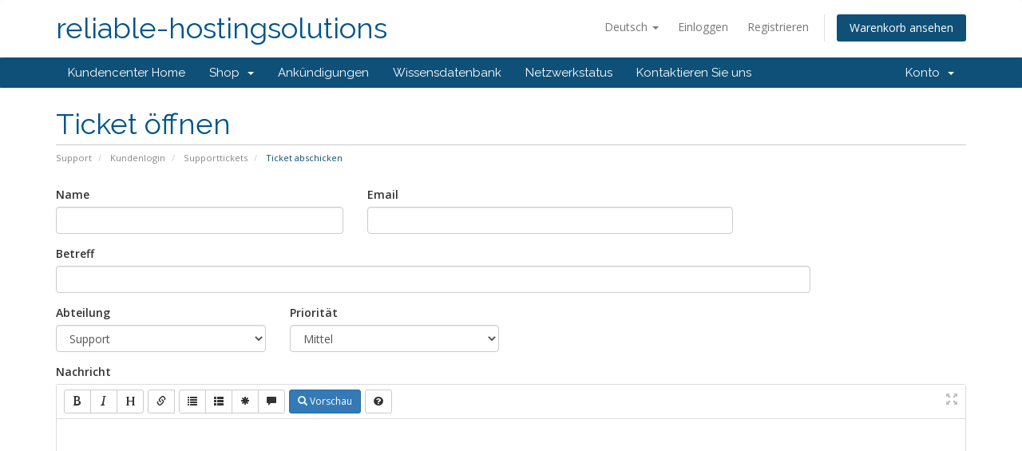

--- FILE ---
content_type: text/html; charset=utf-8
request_url: https://reliable-hostingsolutions.com/submitticket.php?step=2&deptid=1&language=german
body_size: 23476
content:
<!DOCTYPE html>
<html lang="en">
<head>
    <meta charset="utf-8" />
    <meta http-equiv="X-UA-Compatible" content="IE=edge">
    <meta name="viewport" content="width=device-width, initial-scale=1">
    <title>Ticket abschicken - reliable-hostingsolutions</title>

    <!-- Styling -->
<link href="//fonts.googleapis.com/css?family=Open+Sans:300,400,600|Raleway:400,700" rel="stylesheet">
<link href="/templates/six/css/all.min.css?v=f75fd5" rel="stylesheet">
<link href="/assets/css/fontawesome-all.min.css" rel="stylesheet">
<link href="/templates/six/css/custom.css" rel="stylesheet">

<!-- HTML5 Shim and Respond.js IE8 support of HTML5 elements and media queries -->
<!-- WARNING: Respond.js doesn't work if you view the page via file:// -->
<!--[if lt IE 9]>
  <script src="https://oss.maxcdn.com/libs/html5shiv/3.7.0/html5shiv.js"></script>
  <script src="https://oss.maxcdn.com/libs/respond.js/1.4.2/respond.min.js"></script>
<![endif]-->

<script type="text/javascript">
    var csrfToken = '95bd8243e500011a4e3c20dda430d9071da194c2',
        markdownGuide = 'Markdown Guide',
        locale = 'de',
        saved = 'gespeichert',
        saving = 'speichern',
        whmcsBaseUrl = "",
        requiredText = 'erforderlich',
        recaptchaSiteKey = "";
</script>
<script src="/templates/six/js/scripts.min.js?v=f75fd5"></script>


    

</head>
<body data-phone-cc-input="">



<section id="header">
    <div class="container">
        <ul class="top-nav">
                            <li>
                    <a href="#" class="choose-language" data-toggle="popover" id="languageChooser">
                        Deutsch
                        <b class="caret"></b>
                    </a>
                    <div id="languageChooserContent" class="hidden">
                        <ul>
                                                            <li>
                                    <a href="/submitticket.php?step=2&amp;deptid=1&amp;language=arabic">العربية</a>
                                </li>
                                                            <li>
                                    <a href="/submitticket.php?step=2&amp;deptid=1&amp;language=azerbaijani">Azerbaijani</a>
                                </li>
                                                            <li>
                                    <a href="/submitticket.php?step=2&amp;deptid=1&amp;language=catalan">Català</a>
                                </li>
                                                            <li>
                                    <a href="/submitticket.php?step=2&amp;deptid=1&amp;language=chinese">中文</a>
                                </li>
                                                            <li>
                                    <a href="/submitticket.php?step=2&amp;deptid=1&amp;language=croatian">Hrvatski</a>
                                </li>
                                                            <li>
                                    <a href="/submitticket.php?step=2&amp;deptid=1&amp;language=czech">Čeština</a>
                                </li>
                                                            <li>
                                    <a href="/submitticket.php?step=2&amp;deptid=1&amp;language=danish">Dansk</a>
                                </li>
                                                            <li>
                                    <a href="/submitticket.php?step=2&amp;deptid=1&amp;language=dutch">Nederlands</a>
                                </li>
                                                            <li>
                                    <a href="/submitticket.php?step=2&amp;deptid=1&amp;language=english">English</a>
                                </li>
                                                            <li>
                                    <a href="/submitticket.php?step=2&amp;deptid=1&amp;language=estonian">Estonian</a>
                                </li>
                                                            <li>
                                    <a href="/submitticket.php?step=2&amp;deptid=1&amp;language=farsi">Persian</a>
                                </li>
                                                            <li>
                                    <a href="/submitticket.php?step=2&amp;deptid=1&amp;language=french">Français</a>
                                </li>
                                                            <li>
                                    <a href="/submitticket.php?step=2&amp;deptid=1&amp;language=german">Deutsch</a>
                                </li>
                                                            <li>
                                    <a href="/submitticket.php?step=2&amp;deptid=1&amp;language=hebrew">עברית</a>
                                </li>
                                                            <li>
                                    <a href="/submitticket.php?step=2&amp;deptid=1&amp;language=hungarian">Magyar</a>
                                </li>
                                                            <li>
                                    <a href="/submitticket.php?step=2&amp;deptid=1&amp;language=italian">Italiano</a>
                                </li>
                                                            <li>
                                    <a href="/submitticket.php?step=2&amp;deptid=1&amp;language=macedonian">Macedonian</a>
                                </li>
                                                            <li>
                                    <a href="/submitticket.php?step=2&amp;deptid=1&amp;language=norwegian">Norwegian</a>
                                </li>
                                                            <li>
                                    <a href="/submitticket.php?step=2&amp;deptid=1&amp;language=portuguese-br">Português</a>
                                </li>
                                                            <li>
                                    <a href="/submitticket.php?step=2&amp;deptid=1&amp;language=portuguese-pt">Português</a>
                                </li>
                                                            <li>
                                    <a href="/submitticket.php?step=2&amp;deptid=1&amp;language=romanian">Română</a>
                                </li>
                                                            <li>
                                    <a href="/submitticket.php?step=2&amp;deptid=1&amp;language=russian">Русский</a>
                                </li>
                                                            <li>
                                    <a href="/submitticket.php?step=2&amp;deptid=1&amp;language=spanish">Español</a>
                                </li>
                                                            <li>
                                    <a href="/submitticket.php?step=2&amp;deptid=1&amp;language=swedish">Svenska</a>
                                </li>
                                                            <li>
                                    <a href="/submitticket.php?step=2&amp;deptid=1&amp;language=turkish">Türkçe</a>
                                </li>
                                                            <li>
                                    <a href="/submitticket.php?step=2&amp;deptid=1&amp;language=ukranian">Українська</a>
                                </li>
                                                    </ul>
                    </div>
                </li>
                                        <li>
                    <a href="/clientarea.php">Einloggen</a>
                </li>
                                    <li>
                        <a href="/register.php">Registrieren</a>
                    </li>
                                <li class="primary-action">
                    <a href="/cart.php?a=view" class="btn">
                        Warenkorb ansehen
                    </a>
                </li>
                                </ul>

                    <a href="/index.php" class="logo logo-text">reliable-hostingsolutions</a>
        
    </div>
</section>

<section id="main-menu">

    <nav id="nav" class="navbar navbar-default navbar-main" role="navigation">
        <div class="container">
            <!-- Brand and toggle get grouped for better mobile display -->
            <div class="navbar-header">
                <button type="button" class="navbar-toggle" data-toggle="collapse" data-target="#primary-nav">
                    <span class="sr-only">Toggle navigation</span>
                    <span class="icon-bar"></span>
                    <span class="icon-bar"></span>
                    <span class="icon-bar"></span>
                </button>
            </div>

            <!-- Collect the nav links, forms, and other content for toggling -->
            <div class="collapse navbar-collapse" id="primary-nav">

                <ul class="nav navbar-nav">

                        <li menuItemName="Home" class="" id="Primary_Navbar-Home">
        <a href="/index.php">
                        Kundencenter Home
                                </a>
            </li>
    <li menuItemName="Store" class="dropdown" id="Primary_Navbar-Store">
        <a class="dropdown-toggle" data-toggle="dropdown" href="#">
                        Shop
                        &nbsp;<b class="caret"></b>        </a>
                    <ul class="dropdown-menu">
                            <li menuItemName="Browse Products Services" id="Primary_Navbar-Store-Browse_Products_Services">
                    <a href="/cart.php">
                                                Alle anzeigen
                                            </a>
                </li>
                            <li menuItemName="Shop Divider 1" class="nav-divider" id="Primary_Navbar-Store-Shop_Divider_1">
                    <a href="">
                                                -----
                                            </a>
                </li>
                            <li menuItemName="Dedicated Servers" id="Primary_Navbar-Store-Dedicated_Servers">
                    <a href="/cart.php?gid=1">
                                                Dedicated Servers
                                            </a>
                </li>
                            <li menuItemName="Register a New Domain" id="Primary_Navbar-Store-Register_a_New_Domain">
                    <a href="/cart.php?a=add&domain=register">
                                                Domain registrieren
                                            </a>
                </li>
                            <li menuItemName="Transfer a Domain to Us" id="Primary_Navbar-Store-Transfer_a_Domain_to_Us">
                    <a href="/cart.php?a=add&domain=transfer">
                                                Domain transferieren
                                            </a>
                </li>
                        </ul>
            </li>
    <li menuItemName="Announcements" class="" id="Primary_Navbar-Announcements">
        <a href="/index.php?rp=/announcements">
                        Ankündigungen
                                </a>
            </li>
    <li menuItemName="Knowledgebase" class="" id="Primary_Navbar-Knowledgebase">
        <a href="/index.php?rp=/knowledgebase">
                        Wissensdatenbank
                                </a>
            </li>
    <li menuItemName="Network Status" class="" id="Primary_Navbar-Network_Status">
        <a href="/serverstatus.php">
                        Netzwerkstatus
                                </a>
            </li>
    <li menuItemName="Contact Us" class="" id="Primary_Navbar-Contact_Us">
        <a href="/contact.php">
                        Kontaktieren Sie uns
                                </a>
            </li>

                </ul>

                <ul class="nav navbar-nav navbar-right">

                        <li menuItemName="Account" class="dropdown" id="Secondary_Navbar-Account">
        <a class="dropdown-toggle" data-toggle="dropdown" href="#">
                        Konto
                        &nbsp;<b class="caret"></b>        </a>
                    <ul class="dropdown-menu">
                            <li menuItemName="Login" id="Secondary_Navbar-Account-Login">
                    <a href="/clientarea.php">
                                                Einloggen
                                            </a>
                </li>
                            <li menuItemName="Register" id="Secondary_Navbar-Account-Register">
                    <a href="/register.php">
                                                Registrieren
                                            </a>
                </li>
                            <li menuItemName="Divider" class="nav-divider" id="Secondary_Navbar-Account-Divider">
                    <a href="">
                                                -----
                                            </a>
                </li>
                            <li menuItemName="Forgot Password?" id="Secondary_Navbar-Account-Forgot_Password?">
                    <a href="/index.php?rp=/password/reset/begin">
                                                Passwort vergessen?
                                            </a>
                </li>
                        </ul>
            </li>

                </ul>

            </div><!-- /.navbar-collapse -->
        </div>
    </nav>

</section>



<section id="main-body">
    <div class="container">
        <div class="row">

                <!-- Container for main page display content -->
        <div class="col-xs-12 main-content">
                            <div class="header-lined">
    <h1>Ticket öffnen</h1>
    <ol class="breadcrumb">
            <li>
            <a href="index.php">            Support
            </a>        </li>
            <li>
            <a href="clientarea.php">            Kundenlogin
            </a>        </li>
            <li>
            <a href="supporttickets.php">            Supporttickets
            </a>        </li>
            <li class="active">
                        Ticket abschicken
                    </li>
    </ol>
</div>
            


<form method="post" action="/submitticket.php?step=3" enctype="multipart/form-data" role="form">
<input type="hidden" name="token" value="95bd8243e500011a4e3c20dda430d9071da194c2" />

    <div class="row">
        <div class="form-group col-sm-4">
            <label for="inputName">Name</label>
            <input type="text" name="name" id="inputName" value="" class="form-control" />
        </div>
        <div class="form-group col-sm-5">
            <label for="inputEmail">Email</label>
            <input type="email" name="email" id="inputEmail" value="" class="form-control" />
        </div>
    </div>
    <div class="row">
        <div class="form-group col-sm-10">
            <label for="inputSubject">Betreff</label>
            <input type="text" name="subject" id="inputSubject" value="" class="form-control" />
        </div>
    </div>
    <div class="row">
        <div class="form-group col-sm-3">
            <label for="inputDepartment">Abteilung</label>
            <select name="deptid" id="inputDepartment" class="form-control" onchange="refreshCustomFields(this)">
                                    <option value="1" selected="selected">
                        Support
                    </option>
                            </select>
        </div>
                <div class="form-group col-sm-3">
            <label for="inputPriority">Priorität</label>
            <select name="urgency" id="inputPriority" class="form-control">
                <option value="High">
                    Hoch
                </option>
                <option value="Medium" selected="selected">
                    Mittel
                </option>
                <option value="Low">
                    Niedrig
                </option>
            </select>
        </div>
    </div>
    <div class="form-group">
        <label for="inputMessage">Nachricht</label>
        <textarea name="message" id="inputMessage" rows="12" class="form-control markdown-editor" data-auto-save-name="client_ticket_open"></textarea>
    </div>

    <div class="row form-group">
        <div class="col-sm-12">
            <label for="inputAttachments">Anhänge</label>
        </div>
        <div class="col-sm-9">
            <input type="file" name="attachments[]" id="inputAttachments" class="form-control" />
            <div id="fileUploadsContainer"></div>
        </div>
        <div class="col-sm-3">
            <button type="button" class="btn btn-default btn-block" onclick="extraTicketAttachment()">
                <i class="fas fa-plus"></i> mehr hinzufügen
            </button>
        </div>
        <div class="col-xs-12 ticket-attachments-message text-muted">
            Erlaubte Dateiendungen: .jpg, .gif, .jpeg, .png, .txt, .pdf
        </div>
    </div>

    <div id="customFieldsContainer">
            </div>

    <div id="autoAnswerSuggestions" class="well hidden"></div>

    <div class="text-center margin-bottom">
            <div class="row">
        
                    <div class="col-md-8 col-md-offset-2 col-xs-10 col-xs-offset-1">
                <div id="default-captcha-domainchecker" class="text-center">
                    <p>Bitte geben Sie die Zeichen im untenstehenden Bild in das Textfeld ein, um automatisierten Eingaben vorzubeugen.</p>

                    <div class="col-xs-6 captchaimage">
                        <img id="inputCaptchaImage" data-src="https://reliable-hostingsolutions.com/includes/verifyimage.php" src="https://reliable-hostingsolutions.com/includes/verifyimage.php" align="middle" />
                    </div>

                    <div class="col-xs-6">
                        <input id="inputCaptcha" type="text" name="code" maxlength="5" class="form-control "
                               data-toggle="tooltip" data-placement="right" data-trigger="manual" title="erforderlich"/>
                    </div>
                </div>
            </div>
        
            </div>
    </div>

    <p class="text-center">
        <input type="submit" id="openTicketSubmit" value="Ticket abschicken" class="btn btn-primary" />
        <a href="supporttickets.php" class="btn btn-default">Abbrechen</a>
    </p>

</form>

    <script>
        jQuery(document).ready(function() {
            getTicketSuggestions();
        });
    </script>



                </div><!-- /.main-content -->
                            <div class="clearfix"></div>
        </div>
    </div>
</section>

<section id="footer">
    <div class="container">
        <a href="#" class="back-to-top"><i class="fas fa-chevron-up"></i></a>
        <p>Copyright &copy; 2026 reliable-hostingsolutions. All Rights Reserved.</p>
    </div>
</section>

<div id="fullpage-overlay" class="hidden">
    <div class="outer-wrapper">
        <div class="inner-wrapper">
            <img src="/assets/img/overlay-spinner.svg">
            <br>
            <span class="msg"></span>
        </div>
    </div>
</div>

<div class="modal system-modal fade" id="modalAjax" tabindex="-1" role="dialog" aria-hidden="true">
    <div class="modal-dialog">
        <div class="modal-content panel-primary">
            <div class="modal-header panel-heading">
                <button type="button" class="close" data-dismiss="modal">
                    <span aria-hidden="true">&times;</span>
                    <span class="sr-only">Close</span>
                </button>
                <h4 class="modal-title"></h4>
            </div>
            <div class="modal-body panel-body">
                Lädt...
            </div>
            <div class="modal-footer panel-footer">
                <div class="pull-left loader">
                    <i class="fas fa-circle-notch fa-spin"></i>
                    Lädt...
                </div>
                <button type="button" class="btn btn-default" data-dismiss="modal">
                    Close
                </button>
                <button type="button" class="btn btn-primary modal-submit">
                    Submit
                </button>
            </div>
        </div>
    </div>
</div>

<form action="#" id="frmGeneratePassword" class="form-horizontal">
    <div class="modal fade" id="modalGeneratePassword">
        <div class="modal-dialog">
            <div class="modal-content panel-primary">
                <div class="modal-header panel-heading">
                    <button type="button" class="close" data-dismiss="modal" aria-label="Close"><span aria-hidden="true">&times;</span></button>
                    <h4 class="modal-title">
                        Generate Password
                    </h4>
                </div>
                <div class="modal-body">
                    <div class="alert alert-danger hidden" id="generatePwLengthError">
                        Please enter a number between 8 and 64 for the password length
                    </div>
                    <div class="form-group">
                        <label for="generatePwLength" class="col-sm-4 control-label">Password Length</label>
                        <div class="col-sm-8">
                            <input type="number" min="8" max="64" value="12" step="1" class="form-control input-inline input-inline-100" id="inputGeneratePasswordLength">
                        </div>
                    </div>
                    <div class="form-group">
                        <label for="generatePwOutput" class="col-sm-4 control-label">Generated Password</label>
                        <div class="col-sm-8">
                            <input type="text" class="form-control" id="inputGeneratePasswordOutput">
                        </div>
                    </div>
                    <div class="row">
                        <div class="col-sm-8 col-sm-offset-4">
                            <button type="submit" class="btn btn-default btn-sm">
                                <i class="fas fa-plus fa-fw"></i>
                                Generate new password
                            </button>
                            <button type="button" class="btn btn-default btn-sm copy-to-clipboard" data-clipboard-target="#inputGeneratePasswordOutput">
                                <img src="/assets/img/clippy.svg" alt="Copy to clipboard" width="15">
                                
                            </button>
                        </div>
                    </div>
                </div>
                <div class="modal-footer">
                    <button type="button" class="btn btn-default" data-dismiss="modal">
                        Close
                    </button>
                    <button type="button" class="btn btn-primary" id="btnGeneratePasswordInsert" data-clipboard-target="#inputGeneratePasswordOutput">
                        Copy to clipboard & Insert
                    </button>
                </div>
            </div>
        </div>
    </div>
</form>



</body>
</html>
